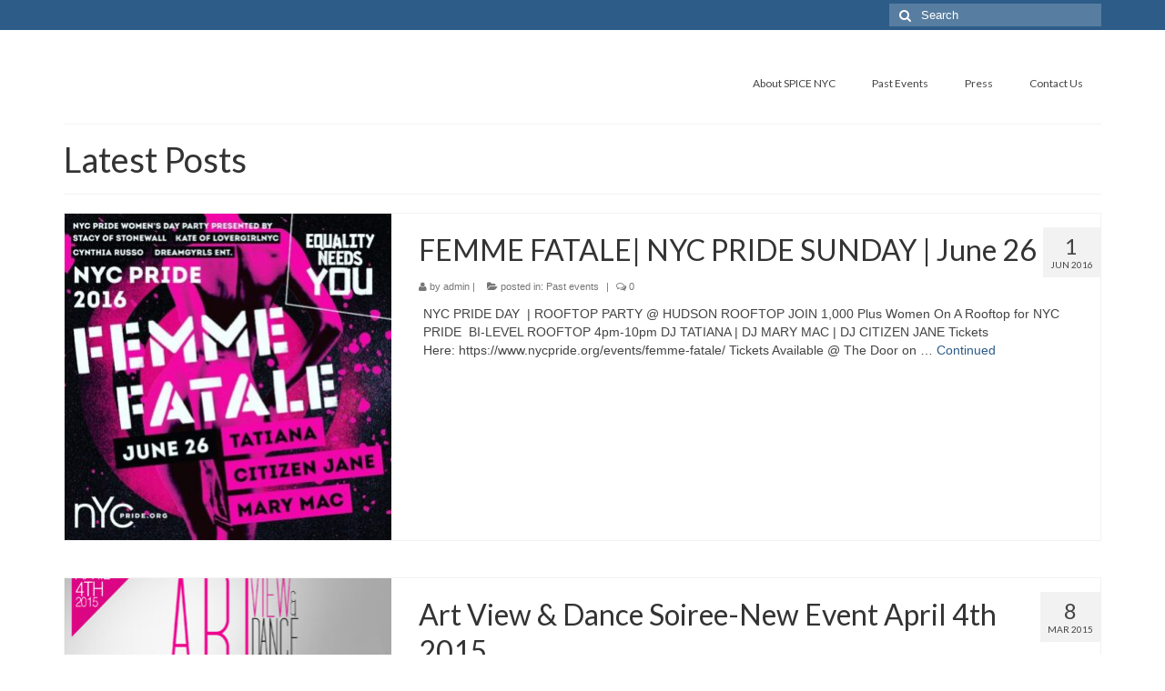

--- FILE ---
content_type: text/html; charset=UTF-8
request_url: http://spicenyc.com/?paged=4
body_size: 7353
content:
<!DOCTYPE html>
<!--[if lt IE 7]>      <html class="no-js lt-ie9 lt-ie8 lt-ie7" lang="en"> <![endif]-->
<!--[if IE 7]>         <html class="no-js lt-ie9 lt-ie8" lang="en"> <![endif]-->
<!--[if IE 8]>         <html class="no-js lt-ie9" lang="en"> <![endif]-->
<!--[if gt IE 8]><!--> <html class="no-js" lang="en"> <!--<![endif]-->
<head>
  <meta charset="utf-8">
    <title></title>
  <meta name="viewport" content="width=device-width, initial-scale=1.0">
    <link rel='dns-prefetch' href='//fonts.googleapis.com' />
<link rel='dns-prefetch' href='//s.w.org' />
<link rel="alternate" type="application/rss+xml" title=" &raquo; Feed" href="http://spicenyc.com/?feed=rss2" />
<link rel="alternate" type="application/rss+xml" title=" &raquo; Comments Feed" href="http://spicenyc.com/?feed=comments-rss2" />
		<script type="text/javascript">
			window._wpemojiSettings = {"baseUrl":"https:\/\/s.w.org\/images\/core\/emoji\/11.2.0\/72x72\/","ext":".png","svgUrl":"https:\/\/s.w.org\/images\/core\/emoji\/11.2.0\/svg\/","svgExt":".svg","source":{"concatemoji":"http:\/\/spicenyc.com\/wp-includes\/js\/wp-emoji-release.min.js?ver=5.1.16"}};
			!function(e,a,t){var n,r,o,i=a.createElement("canvas"),p=i.getContext&&i.getContext("2d");function s(e,t){var a=String.fromCharCode;p.clearRect(0,0,i.width,i.height),p.fillText(a.apply(this,e),0,0);e=i.toDataURL();return p.clearRect(0,0,i.width,i.height),p.fillText(a.apply(this,t),0,0),e===i.toDataURL()}function c(e){var t=a.createElement("script");t.src=e,t.defer=t.type="text/javascript",a.getElementsByTagName("head")[0].appendChild(t)}for(o=Array("flag","emoji"),t.supports={everything:!0,everythingExceptFlag:!0},r=0;r<o.length;r++)t.supports[o[r]]=function(e){if(!p||!p.fillText)return!1;switch(p.textBaseline="top",p.font="600 32px Arial",e){case"flag":return s([55356,56826,55356,56819],[55356,56826,8203,55356,56819])?!1:!s([55356,57332,56128,56423,56128,56418,56128,56421,56128,56430,56128,56423,56128,56447],[55356,57332,8203,56128,56423,8203,56128,56418,8203,56128,56421,8203,56128,56430,8203,56128,56423,8203,56128,56447]);case"emoji":return!s([55358,56760,9792,65039],[55358,56760,8203,9792,65039])}return!1}(o[r]),t.supports.everything=t.supports.everything&&t.supports[o[r]],"flag"!==o[r]&&(t.supports.everythingExceptFlag=t.supports.everythingExceptFlag&&t.supports[o[r]]);t.supports.everythingExceptFlag=t.supports.everythingExceptFlag&&!t.supports.flag,t.DOMReady=!1,t.readyCallback=function(){t.DOMReady=!0},t.supports.everything||(n=function(){t.readyCallback()},a.addEventListener?(a.addEventListener("DOMContentLoaded",n,!1),e.addEventListener("load",n,!1)):(e.attachEvent("onload",n),a.attachEvent("onreadystatechange",function(){"complete"===a.readyState&&t.readyCallback()})),(n=t.source||{}).concatemoji?c(n.concatemoji):n.wpemoji&&n.twemoji&&(c(n.twemoji),c(n.wpemoji)))}(window,document,window._wpemojiSettings);
		</script>
		<style type="text/css">
img.wp-smiley,
img.emoji {
	display: inline !important;
	border: none !important;
	box-shadow: none !important;
	height: 1em !important;
	width: 1em !important;
	margin: 0 .07em !important;
	vertical-align: -0.1em !important;
	background: none !important;
	padding: 0 !important;
}
</style>
	<link rel='stylesheet' id='front-css-css'  href='http://spicenyc.com/wp-content/plugins/fully-background-manager/assets/css/fbm_front.css?ver=5.1.16' type='text/css' media='all' />
<link rel='stylesheet' id='wp-block-library-css'  href='http://spicenyc.com/wp-includes/css/dist/block-library/style.min.css?ver=5.1.16' type='text/css' media='all' />
<link rel='stylesheet' id='kadence_theme-css'  href='http://spicenyc.com/wp-content/themes/virtue/assets/css/virtue.css?ver=248' type='text/css' media='all' />
<link rel='stylesheet' id='virtue_skin-css'  href='http://spicenyc.com/wp-content/themes/virtue/assets/css/skins/default.css' type='text/css' media='all' />
<link rel='stylesheet' id='redux-google-fonts-virtue-css'  href='http://fonts.googleapis.com/css?family=Lato&#038;ver=1704593051' type='text/css' media='all' />
<script type='text/javascript' src='http://spicenyc.com/wp-includes/js/jquery/jquery.js?ver=1.12.4'></script>
<script type='text/javascript' src='http://spicenyc.com/wp-includes/js/jquery/jquery-migrate.min.js?ver=1.4.1'></script>
<script type='text/javascript' src='http://spicenyc.com/wp-content/themes/virtue/assets/js/vendor/modernizr.min.js'></script>
<link rel='https://api.w.org/' href='http://spicenyc.com/index.php?rest_route=/' />
<link rel="EditURI" type="application/rsd+xml" title="RSD" href="http://spicenyc.com/xmlrpc.php?rsd" />
<link rel="wlwmanifest" type="application/wlwmanifest+xml" href="http://spicenyc.com/wp-includes/wlwmanifest.xml" /> 
<meta name="generator" content="WordPress 5.1.16" />
<!-- <meta name="NextGEN" version="3.1.14" /> -->
<link id='MediaRSS' rel='alternate' type='application/rss+xml' title='NextGEN Gallery RSS Feed' href='http://spicenyc.com/wp-content/plugins/nextgen-gallery/products/photocrati_nextgen/modules/ngglegacy/xml/media-rss.php' />
<style type="text/css">#logo {padding-top:25px;}#logo {padding-bottom:10px;}#logo {margin-left:0px;}#logo {margin-right:0px;}#nav-main {margin-top:40px;}#nav-main {margin-bottom:10px;}.headerfont, .tp-caption {font-family:Lato;} 
  .topbarmenu ul li {font-family:Lato;}
  #kadbreadcrumbs {font-family:Verdana, Geneva, sans-serif;}.product_item .product_details h5 {text-transform: none;}.product_item .product_details h5 {min-height:40px;}</style><!--[if lt IE 9]>
<script src="http://spicenyc.com/wp-content/themes/virtue/assets/js/vendor/respond.min.js"></script>
<![endif]-->
<style type="text/css" title="dynamic-css" class="options-output">header #logo a.brand,.logofont{font-family:Lato;line-height:40px;font-weight:normal;font-style:400;font-size:32px;}.kad_tagline{font-family:Lato;line-height:20px;font-weight:normal;font-style:400;color:#444444;font-size:14px;}.product_item .product_details h5{font-family:Lato;line-height:20px;font-weight:normal;font-style:700;font-size:16px;}h1{font-family:Lato;line-height:40px;font-weight:normal;font-style:400;font-size:38px;}h2{font-family:Lato;line-height:40px;font-weight:normal;font-style:normal;font-size:32px;}h3{font-family:Lato;line-height:40px;font-weight:normal;font-style:400;font-size:28px;}h4{font-family:Lato;line-height:40px;font-weight:normal;font-style:400;font-size:24px;}h5{font-family:Lato;line-height:24px;font-weight:normal;font-style:700;font-size:18px;}body{font-family:Verdana, Geneva, sans-serif;line-height:20px;font-weight:normal;font-style:400;font-size:14px;}#nav-main ul.sf-menu a{font-family:Lato;line-height:18px;font-weight:normal;font-style:400;font-size:12px;}#nav-second ul.sf-menu a{font-family:Lato;line-height:22px;font-weight:normal;font-style:400;font-size:18px;}.kad-nav-inner .kad-mnav, .kad-mobile-nav .kad-nav-inner li a,.nav-trigger-case{font-family:Lato;line-height:20px;font-weight:normal;font-style:400;font-size:16px;}</style>
<script type='text/javascript' src='http://spicenyc.com/wp-content/plugins/wp-spamshield/js/jscripts.php'></script> 
<link rel='stylesheet' id='ngg_trigger_buttons-css'  href='http://spicenyc.com/wp-content/plugins/nextgen-gallery/products/photocrati_nextgen/modules/nextgen_gallery_display/static/trigger_buttons.css?ver=3.1.14' type='text/css' media='all' />
<link rel='stylesheet' id='shutter-0-css'  href='http://spicenyc.com/wp-content/plugins/nextgen-gallery/products/photocrati_nextgen/modules/lightbox/static/shutter/shutter.css?ver=3.1.14' type='text/css' media='all' />
<link rel='stylesheet' id='fontawesome_v4_shim_style-css'  href='https://use.fontawesome.com/releases/v5.3.1/css/v4-shims.css?ver=5.1.16' type='text/css' media='all' />
<link rel='stylesheet' id='fontawesome-css'  href='https://use.fontawesome.com/releases/v5.3.1/css/all.css?ver=5.1.16' type='text/css' media='all' />
<link rel='stylesheet' id='nextgen_basic_thumbnails_style-css'  href='http://spicenyc.com/wp-content/plugins/nextgen-gallery/products/photocrati_nextgen/modules/nextgen_basic_gallery/static/thumbnails/nextgen_basic_thumbnails.css?ver=3.1.14' type='text/css' media='all' />
<link rel='stylesheet' id='nextgen_pagination_style-css'  href='http://spicenyc.com/wp-content/plugins/nextgen-gallery/products/photocrati_nextgen/modules/nextgen_pagination/static/style.css?ver=3.1.14' type='text/css' media='all' />
<link rel='stylesheet' id='nggallery-css'  href='http://spicenyc.com/wp-content/ngg_styles/nggallery.css?ver=3.1.14' type='text/css' media='all' />
</head>
  <body class="home blog paged paged-4 fully-background wide">
    <div id="wrapper" class="container">
    <div id="kt-skip-link"><a href="#content">Skip to Main Content</a></div><header class="banner headerclass" role="banner">
  <section id="topbar" class="topclass">
    <div class="container">
      <div class="row">
        <div class="col-md-6 col-sm-6 kad-topbar-left">
          <div class="topbarmenu clearfix">
                                            </div>
        </div><!-- close col-md-6 --> 
        <div class="col-md-6 col-sm-6 kad-topbar-right">
          <div id="topbar-search" class="topbar-widget">
            <form role="search" method="get" id="searchform" class="form-search" action="http://spicenyc.com/">
  <label class="hide" for="s">Search for:</label>
  <input type="text" value="" name="s" id="s" class="search-query" placeholder="Search">
  <button type="submit" id="searchsubmit" class="search-icon"><i class="icon-search"></i></button>
</form>        </div>
        </div> <!-- close col-md-6-->
      </div> <!-- Close Row -->
    </div> <!-- Close Container -->
  </section>
  <div class="container">
    <div class="row">
          <div class="col-md-4 clearfix kad-header-left">
            <div id="logo" class="logocase">
              <a class="brand logofont" href="http://spicenyc.com/">
                              </a>
                         </div> <!-- Close #logo -->
       </div><!-- close logo span -->
                <div class="col-md-8 kad-header-right">
           <nav id="nav-main" class="clearfix" role="navigation">
              <ul id="menu-main-nav" class="sf-menu"><li  class="menu-about-spice-nyc menu-item-1058"><a href="http://spicenyc.com/?page_id=1042">About SPICE NYC</a></li>
<li  class="menu-past-events menu-item-891"><a href="http://spicenyc.com/?page_id=199">Past Events</a></li>
<li  class="menu-press menu-item-909"><a href="http://spicenyc.com/?page_id=129">Press</a></li>
<li  class="menu-contact-us menu-item-895"><a href="http://spicenyc.com/?page_id=103">Contact Us</a></li>
</ul>           </nav> 
          </div> <!-- Close menuclass-->
               
    </div> <!-- Close Row -->
     
  </div> <!-- Close Container -->
   
     </header>      <div class="wrap contentclass" role="document">

      				<div id="homeheader" class="welcomeclass">
					<div class="container">
						<div class="page-header">
	<h1 class="entry-title" itemprop="name">
		Latest Posts	</h1>
   	</div>					</div>
				</div><!--titleclass-->
			
    <div id="content" class="container homepagecontent">
   		<div class="row">
          	<div class="main col-md-12" role="main">
          	<div class="entry-content" itemprop="mainContentOfPage">

      										<div class="homecontent fullwidth  postlist clearfix home-margin"> 
									              <article id="post-1111" class="post-1111 post type-post status-publish format-standard has-post-thumbnail hentry category-pastevents-special-events-for-women" itemscope="" itemtype="http://schema.org/BlogPosting">
                  <div class="row">
                                                      <div class="col-md-4">
                                  <div class="imghoverclass img-margin-center">
                                    <a href="http://spicenyc.com/?p=1111" title="FEMME FATALE| NYC PRIDE SUNDAY | June 26">
                                      <img src="http://spicenyc.com/wp-content/uploads/13226873_10209340298126741_8066618317480078074_n-360x360.jpg" alt="FEMME FATALE| NYC PRIDE SUNDAY | June 26" class="iconhover" style="display:block;">
                                    </a> 
                                  </div>
                                </div>
                              
                      
                      <div class="col-md-8 postcontent">
                          <div class="postmeta updated">
      <div class="postdate bg-lightgray headerfont" itemprop="datePublished">
      <span class="postday">1</span>
      Jun 2016    </div>
</div> 
                          <header>
                              <a href="http://spicenyc.com/?p=1111"><h2 class="entry-title" itemprop="name headline">FEMME FATALE| NYC PRIDE SUNDAY | June 26</h2></a>
                               <div class="subhead">
    <span class="postauthortop author vcard">
    <i class="icon-user"></i> by  <span itemprop="author"><a href="http://spicenyc.com/?author=1" class="fn" rel="author">admin</a></span> |</span>
      
    <span class="postedintop"><i class="icon-folder-open"></i> posted in: <a href="http://spicenyc.com/?cat=27" rel="category">Past events</a></span>     <span class="kad-hidepostedin">|</span>
    <span class="postcommentscount">
    <i class="icon-comments-alt"></i> 0    </span>
</div>  
                          </header>
                          <div class="entry-content" itemprop="articleBody">
                              <p>NYC PRIDE DAY  | ROOFTOP PARTY @ HUDSON ROOFTOP JOIN 1,000 Plus Women On A Rooftop for NYC PRIDE  BI-LEVEL ROOFTOP 4pm-10pm DJ TATIANA | DJ MARY MAC | DJ CITIZEN JANE Tickets Here: https://www.nycpride.org/events/femme-fatale/ Tickets Available @ The Door on &hellip; <a href="http://spicenyc.com/?p=1111">Continued</a></p>
                          </div>
                          <footer>
                                                        </footer>
                        </div><!-- Text size -->
                  </div><!-- row-->
              </article> <!-- Article -->              <article id="post-1060" class="post-1060 post type-post status-publish format-standard has-post-thumbnail hentry category-pastevents-special-events-for-women" itemscope="" itemtype="http://schema.org/BlogPosting">
                  <div class="row">
                                                      <div class="col-md-4">
                                  <div class="imghoverclass img-margin-center">
                                    <a href="http://spicenyc.com/?p=1060" title="Art View &#038; Dance Soiree-New Event  April 4th 2015">
                                      <img src="http://spicenyc.com/wp-content/uploads/artviewHIRES-360x360.jpg" alt="Art View &#038; Dance Soiree-New Event  April 4th 2015" class="iconhover" style="display:block;">
                                    </a> 
                                  </div>
                                </div>
                              
                      
                      <div class="col-md-8 postcontent">
                          <div class="postmeta updated">
      <div class="postdate bg-lightgray headerfont" itemprop="datePublished">
      <span class="postday">8</span>
      Mar 2015    </div>
</div> 
                          <header>
                              <a href="http://spicenyc.com/?p=1060"><h2 class="entry-title" itemprop="name headline">Art View &#038; Dance Soiree-New Event  April 4th 2015</h2></a>
                               <div class="subhead">
    <span class="postauthortop author vcard">
    <i class="icon-user"></i> by  <span itemprop="author"><a href="http://spicenyc.com/?author=1" class="fn" rel="author">admin</a></span> |</span>
      
    <span class="postedintop"><i class="icon-folder-open"></i> posted in: <a href="http://spicenyc.com/?cat=27" rel="category">Past events</a></span>     <span class="kad-hidepostedin">|</span>
    <span class="postcommentscount">
    <i class="icon-comments-alt"></i> 0    </span>
</div>  
                          </header>
                          <div class="entry-content" itemprop="articleBody">
                              <p>SPICE NYC presents Saturday, April 4th 2015 ART View &amp; Dance Soiree A Tribute to Single Women in NYC Mingle at the ART Exhibit 8pm-10pm ART View Lower Level *Complimentary Cheese &amp; Hors d&#8217;oeuvres* Wine Special $4 Main Level 10pm-4am &hellip; <a href="http://spicenyc.com/?p=1060">Continued</a></p>
                          </div>
                          <footer>
                                                        </footer>
                        </div><!-- Text size -->
                  </div><!-- row-->
              </article> <!-- Article -->              <article id="post-1066" class="post-1066 post type-post status-publish format-standard has-post-thumbnail hentry category-pastevents-special-events-for-women" itemscope="" itemtype="http://schema.org/BlogPosting">
                  <div class="row">
                                                      <div class="col-md-4">
                                  <div class="imghoverclass img-margin-center">
                                    <a href="http://spicenyc.com/?p=1066" title="Bikini Brunch Launch Party April 25th! NEW VENUE!">
                                      <img src="http://spicenyc.com/wp-content/uploads/SPICENYCNEWLOGO-360x360.jpg" alt="Bikini Brunch Launch Party April 25th! NEW VENUE!" class="iconhover" style="display:block;">
                                    </a> 
                                  </div>
                                </div>
                              
                      
                      <div class="col-md-8 postcontent">
                          <div class="postmeta updated">
      <div class="postdate bg-lightgray headerfont" itemprop="datePublished">
      <span class="postday">7</span>
      Mar 2015    </div>
</div> 
                          <header>
                              <a href="http://spicenyc.com/?p=1066"><h2 class="entry-title" itemprop="name headline">Bikini Brunch Launch Party April 25th! NEW VENUE!</h2></a>
                               <div class="subhead">
    <span class="postauthortop author vcard">
    <i class="icon-user"></i> by  <span itemprop="author"><a href="http://spicenyc.com/?author=1" class="fn" rel="author">admin</a></span> |</span>
      
    <span class="postedintop"><i class="icon-folder-open"></i> posted in: <a href="http://spicenyc.com/?cat=27" rel="category">Past events</a></span>     <span class="kad-hidepostedin">|</span>
    <span class="postcommentscount">
    <i class="icon-comments-alt"></i> 0    </span>
</div>  
                          </header>
                          <div class="entry-content" itemprop="articleBody">
                              <p>SPICE NYC&#8217;s Famous Monthly Bikini Brunch! Launch Party is Saturday, April 25th 2015 Promptly Beginning @ 3pm- Until 9pm FULL BRUNCH MENU! Drink Specials 3pm-5pm $6 Domestic Beers $7 Wine $8 Bikinitini’s  All New Gorgeous Location! The Attic Rooftop &amp; &hellip; <a href="http://spicenyc.com/?p=1066">Continued</a></p>
                          </div>
                          <footer>
                                                        </footer>
                        </div><!-- Text size -->
                  </div><!-- row-->
              </article> <!-- Article -->              <article id="post-1021" class="post-1021 post type-post status-publish format-standard has-post-thumbnail hentry category-press" itemscope="" itemtype="http://schema.org/BlogPosting">
                  <div class="row">
                                                      <div class="col-md-4">
                                  <div class="imghoverclass img-margin-center">
                                    <a href="http://spicenyc.com/?p=1021" title="Girlfriends Lesbian Bikini Brunch Video &#8211;  A SPICE NYC Event">
                                      <img src="http://spicenyc.com/wp-content/uploads/Screen-Shot-2015-02-09-at-9.58.51-PM.png" alt="Girlfriends Lesbian Bikini Brunch Video &#8211;  A SPICE NYC Event" class="iconhover" style="display:block;">
                                    </a> 
                                  </div>
                                </div>
                              
                      
                      <div class="col-md-8 postcontent">
                          <div class="postmeta updated">
      <div class="postdate bg-lightgray headerfont" itemprop="datePublished">
      <span class="postday">8</span>
      Feb 2015    </div>
</div> 
                          <header>
                              <a href="http://spicenyc.com/?p=1021"><h2 class="entry-title" itemprop="name headline">Girlfriends Lesbian Bikini Brunch Video &#8211;  A SPICE NYC Event</h2></a>
                               <div class="subhead">
    <span class="postauthortop author vcard">
    <i class="icon-user"></i> by  <span itemprop="author"><a href="http://spicenyc.com/?author=1" class="fn" rel="author">admin</a></span> |</span>
      
    <span class="postedintop"><i class="icon-folder-open"></i> posted in: <a href="http://spicenyc.com/?cat=36" rel="category">press</a></span>     <span class="kad-hidepostedin">|</span>
    <span class="postcommentscount">
    <i class="icon-comments-alt"></i> 0    </span>
</div>  
                          </header>
                          <div class="entry-content" itemprop="articleBody">
                              <p>&nbsp; Click to watch video!</p>
                          </div>
                          <footer>
                                                        </footer>
                        </div><!-- Text size -->
                  </div><!-- row-->
              </article> <!-- Article -->              <article id="post-1019" class="post-1019 post type-post status-publish format-standard has-post-thumbnail hentry category-press tag-press" itemscope="" itemtype="http://schema.org/BlogPosting">
                  <div class="row">
                                                      <div class="col-md-4">
                                  <div class="imghoverclass img-margin-center">
                                    <a href="http://spicenyc.com/?p=1019" title="Time Out Magazine">
                                      <img src="http://spicenyc.com/wp-content/uploads/download.jpeg" alt="Time Out Magazine" class="iconhover" style="display:block;">
                                    </a> 
                                  </div>
                                </div>
                              
                      
                      <div class="col-md-8 postcontent">
                          <div class="postmeta updated">
      <div class="postdate bg-lightgray headerfont" itemprop="datePublished">
      <span class="postday">8</span>
      Feb 2015    </div>
</div> 
                          <header>
                              <a href="http://spicenyc.com/?p=1019"><h2 class="entry-title" itemprop="name headline">Time Out Magazine</h2></a>
                               <div class="subhead">
    <span class="postauthortop author vcard">
    <i class="icon-user"></i> by  <span itemprop="author"><a href="http://spicenyc.com/?author=1" class="fn" rel="author">admin</a></span> |</span>
      
    <span class="postedintop"><i class="icon-folder-open"></i> posted in: <a href="http://spicenyc.com/?cat=36" rel="category">press</a></span>     <span class="kad-hidepostedin">|</span>
    <span class="postcommentscount">
    <i class="icon-comments-alt"></i> 0    </span>
</div>  
                          </header>
                          <div class="entry-content" itemprop="articleBody">
                                                        </div>
                          <footer>
                               <span class="posttags"><i class="icon-tag"></i> <a href="http://spicenyc.com/?tag=press" rel="tag">press</a> </span>                          </footer>
                        </div><!-- Text size -->
                  </div><!-- row-->
              </article> <!-- Article -->              <article id="post-1013" class="post-1013 post type-post status-publish format-standard has-post-thumbnail hentry category-press tag-press" itemscope="" itemtype="http://schema.org/BlogPosting">
                  <div class="row">
                                                      <div class="col-md-4">
                                  <div class="imghoverclass img-margin-center">
                                    <a href="http://spicenyc.com/?p=1013" title="The Village Voice">
                                      <img src="http://spicenyc.com/wp-content/uploads/villagevoice.jpg" alt="The Village Voice" class="iconhover" style="display:block;">
                                    </a> 
                                  </div>
                                </div>
                              
                      
                      <div class="col-md-8 postcontent">
                          <div class="postmeta updated">
      <div class="postdate bg-lightgray headerfont" itemprop="datePublished">
      <span class="postday">8</span>
      Feb 2015    </div>
</div> 
                          <header>
                              <a href="http://spicenyc.com/?p=1013"><h2 class="entry-title" itemprop="name headline">The Village Voice</h2></a>
                               <div class="subhead">
    <span class="postauthortop author vcard">
    <i class="icon-user"></i> by  <span itemprop="author"><a href="http://spicenyc.com/?author=1" class="fn" rel="author">admin</a></span> |</span>
      
    <span class="postedintop"><i class="icon-folder-open"></i> posted in: <a href="http://spicenyc.com/?cat=36" rel="category">press</a></span>     <span class="kad-hidepostedin">|</span>
    <span class="postcommentscount">
    <i class="icon-comments-alt"></i> 0    </span>
</div>  
                          </header>
                          <div class="entry-content" itemprop="articleBody">
                                                        </div>
                          <footer>
                               <span class="posttags"><i class="icon-tag"></i> <a href="http://spicenyc.com/?tag=press" rel="tag">press</a> </span>                          </footer>
                        </div><!-- Text size -->
                  </div><!-- row-->
              </article> <!-- Article -->              <article id="post-964" class="post-964 post type-post status-publish format-standard has-post-thumbnail hentry category-pastevents-special-events-for-women tag-35 tag-pastevents" itemscope="" itemtype="http://schema.org/BlogPosting">
                  <div class="row">
                                                      <div class="col-md-4">
                                  <div class="imghoverclass img-margin-center">
                                    <a href="http://spicenyc.com/?p=964" title="Bikini Brunch">
                                      <img src="http://spicenyc.com/wp-content/uploads/BB2014-360x360.jpg" alt="Bikini Brunch" class="iconhover" style="display:block;">
                                    </a> 
                                  </div>
                                </div>
                              
                      
                      <div class="col-md-8 postcontent">
                          <div class="postmeta updated">
      <div class="postdate bg-lightgray headerfont" itemprop="datePublished">
      <span class="postday">21</span>
      Jan 2015    </div>
</div> 
                          <header>
                              <a href="http://spicenyc.com/?p=964"><h2 class="entry-title" itemprop="name headline">Bikini Brunch</h2></a>
                               <div class="subhead">
    <span class="postauthortop author vcard">
    <i class="icon-user"></i> by  <span itemprop="author"><a href="http://spicenyc.com/?author=1" class="fn" rel="author">admin</a></span> |</span>
      
    <span class="postedintop"><i class="icon-folder-open"></i> posted in: <a href="http://spicenyc.com/?cat=27" rel="category">Past events</a></span>     <span class="kad-hidepostedin">|</span>
    <span class="postcommentscount">
    <i class="icon-comments-alt"></i> 0    </span>
</div>  
                          </header>
                          <div class="entry-content" itemprop="articleBody">
                                                        </div>
                          <footer>
                               <span class="posttags"><i class="icon-tag"></i> <a href="http://spicenyc.com/?tag=2014" rel="tag">2014</a>, <a href="http://spicenyc.com/?tag=pastevents" rel="tag">pastevents</a> </span>                          </footer>
                        </div><!-- Text size -->
                  </div><!-- row-->
              </article> <!-- Article -->              <article id="post-962" class="post-962 post type-post status-publish format-standard has-post-thumbnail hentry category-pastevents-special-events-for-women tag-35 tag-pastevents" itemscope="" itemtype="http://schema.org/BlogPosting">
                  <div class="row">
                                                      <div class="col-md-4">
                                  <div class="imghoverclass img-margin-center">
                                    <a href="http://spicenyc.com/?p=962" title="5 Year Anniversary">
                                      <img src="http://spicenyc.com/wp-content/uploads/swing-360x360.jpg" alt="5 Year Anniversary" class="iconhover" style="display:block;">
                                    </a> 
                                  </div>
                                </div>
                              
                      
                      <div class="col-md-8 postcontent">
                          <div class="postmeta updated">
      <div class="postdate bg-lightgray headerfont" itemprop="datePublished">
      <span class="postday">21</span>
      Jan 2015    </div>
</div> 
                          <header>
                              <a href="http://spicenyc.com/?p=962"><h2 class="entry-title" itemprop="name headline">5 Year Anniversary</h2></a>
                               <div class="subhead">
    <span class="postauthortop author vcard">
    <i class="icon-user"></i> by  <span itemprop="author"><a href="http://spicenyc.com/?author=1" class="fn" rel="author">admin</a></span> |</span>
      
    <span class="postedintop"><i class="icon-folder-open"></i> posted in: <a href="http://spicenyc.com/?cat=27" rel="category">Past events</a></span>     <span class="kad-hidepostedin">|</span>
    <span class="postcommentscount">
    <i class="icon-comments-alt"></i> 0    </span>
</div>  
                          </header>
                          <div class="entry-content" itemprop="articleBody">
                                                        </div>
                          <footer>
                               <span class="posttags"><i class="icon-tag"></i> <a href="http://spicenyc.com/?tag=2014" rel="tag">2014</a>, <a href="http://spicenyc.com/?tag=pastevents" rel="tag">pastevents</a> </span>                          </footer>
                        </div><!-- Text size -->
                  </div><!-- row-->
              </article> <!-- Article -->              <article id="post-959" class="post-959 post type-post status-publish format-standard has-post-thumbnail hentry category-pastevents-special-events-for-women tag-35 tag-pastevents" itemscope="" itemtype="http://schema.org/BlogPosting">
                  <div class="row">
                                                      <div class="col-md-4">
                                  <div class="imghoverclass img-margin-center">
                                    <a href="http://spicenyc.com/?p=959" title="Winter Wonderland">
                                      <img src="http://spicenyc.com/wp-content/uploads/winterwonderland-360x360.jpg" alt="Winter Wonderland" class="iconhover" style="display:block;">
                                    </a> 
                                  </div>
                                </div>
                              
                      
                      <div class="col-md-8 postcontent">
                          <div class="postmeta updated">
      <div class="postdate bg-lightgray headerfont" itemprop="datePublished">
      <span class="postday">21</span>
      Jan 2015    </div>
</div> 
                          <header>
                              <a href="http://spicenyc.com/?p=959"><h2 class="entry-title" itemprop="name headline">Winter Wonderland</h2></a>
                               <div class="subhead">
    <span class="postauthortop author vcard">
    <i class="icon-user"></i> by  <span itemprop="author"><a href="http://spicenyc.com/?author=1" class="fn" rel="author">admin</a></span> |</span>
      
    <span class="postedintop"><i class="icon-folder-open"></i> posted in: <a href="http://spicenyc.com/?cat=27" rel="category">Past events</a></span>     <span class="kad-hidepostedin">|</span>
    <span class="postcommentscount">
    <i class="icon-comments-alt"></i> 0    </span>
</div>  
                          </header>
                          <div class="entry-content" itemprop="articleBody">
                                                        </div>
                          <footer>
                               <span class="posttags"><i class="icon-tag"></i> <a href="http://spicenyc.com/?tag=2014" rel="tag">2014</a>, <a href="http://spicenyc.com/?tag=pastevents" rel="tag">pastevents</a> </span>                          </footer>
                        </div><!-- Text size -->
                  </div><!-- row-->
              </article> <!-- Article -->              <article id="post-956" class="post-956 post type-post status-publish format-standard has-post-thumbnail hentry category-pastevents-special-events-for-women tag-34 tag-pastevents" itemscope="" itemtype="http://schema.org/BlogPosting">
                  <div class="row">
                                                      <div class="col-md-4">
                                  <div class="imghoverclass img-margin-center">
                                    <a href="http://spicenyc.com/?p=956" title="Kiss the Sky">
                                      <img src="http://spicenyc.com/wp-content/uploads/halloween-360x360.jpg" alt="Kiss the Sky" class="iconhover" style="display:block;">
                                    </a> 
                                  </div>
                                </div>
                              
                      
                      <div class="col-md-8 postcontent">
                          <div class="postmeta updated">
      <div class="postdate bg-lightgray headerfont" itemprop="datePublished">
      <span class="postday">21</span>
      Jan 2015    </div>
</div> 
                          <header>
                              <a href="http://spicenyc.com/?p=956"><h2 class="entry-title" itemprop="name headline">Kiss the Sky</h2></a>
                               <div class="subhead">
    <span class="postauthortop author vcard">
    <i class="icon-user"></i> by  <span itemprop="author"><a href="http://spicenyc.com/?author=1" class="fn" rel="author">admin</a></span> |</span>
      
    <span class="postedintop"><i class="icon-folder-open"></i> posted in: <a href="http://spicenyc.com/?cat=27" rel="category">Past events</a></span>     <span class="kad-hidepostedin">|</span>
    <span class="postcommentscount">
    <i class="icon-comments-alt"></i> 0    </span>
</div>  
                          </header>
                          <div class="entry-content" itemprop="articleBody">
                              <p>&nbsp;</p>
                          </div>
                          <footer>
                               <span class="posttags"><i class="icon-tag"></i> <a href="http://spicenyc.com/?tag=2013" rel="tag">2013</a>, <a href="http://spicenyc.com/?tag=pastevents" rel="tag">pastevents</a> </span>                          </footer>
                        </div><!-- Text size -->
                  </div><!-- row-->
              </article> <!-- Article --><div class="wp-pagenavi"><a class="prev page-numbers" href="http://spicenyc.com/?paged=3">«</a>
<a class='page-numbers' href='http://spicenyc.com/?paged=1'>1</a>
<a class='page-numbers' href='http://spicenyc.com/?paged=2'>2</a>
<a class='page-numbers' href='http://spicenyc.com/?paged=3'>3</a>
<span aria-current='page' class='page-numbers current'>4</span>
<a class='page-numbers' href='http://spicenyc.com/?paged=5'>5</a>
<a class='page-numbers' href='http://spicenyc.com/?paged=6'>6</a>
<a class="next page-numbers" href="http://spicenyc.com/?paged=5">»</a></div>								</div> 
							  
			</div>

		</div><!-- /.main -->            
                    </div><!-- /.row-->
        </div><!-- /.content -->
      </div><!-- /.wrap -->
      <footer id="containerfooter" class="footerclass" role="contentinfo">
  <div class="container">
  	<div class="row">
  								        						            </div>
        <div class="footercredits clearfix">
    		
    		        	<p>&copy; 2025  - WordPress Theme by <a href="http://www.kadencethemes.com/" target="_blank">Kadence Themes</a></p>
    	</div>

  </div>

</footer>

<!-- ngg_resource_manager_marker --><script type='text/javascript' src='http://spicenyc.com/wp-content/plugins/wp-spamshield/js/jscripts-ftr-min.js'></script>
<script type='text/javascript' src='http://spicenyc.com/wp-includes/js/imagesloaded.min.js?ver=3.2.0'></script>
<script type='text/javascript' src='http://spicenyc.com/wp-includes/js/masonry.min.js?ver=3.3.2'></script>
<script type='text/javascript' src='http://spicenyc.com/wp-content/themes/virtue/assets/js/min/plugins-min.js?ver=248'></script>
<script type='text/javascript' src='http://spicenyc.com/wp-content/themes/virtue/assets/js/main.js?ver=248'></script>
<script type='text/javascript' src='http://spicenyc.com/wp-includes/js/wp-embed.min.js?ver=5.1.16'></script>
<script type='text/javascript'>
/* <![CDATA[ */
var photocrati_ajax = {"url":"http:\/\/spicenyc.com\/?photocrati_ajax=1","wp_home_url":"http:\/\/spicenyc.com\/index.php","wp_site_url":"http:\/\/spicenyc.com\/index.php","wp_root_url":"http:\/\/spicenyc.com\/index.php","wp_plugins_url":"http:\/\/spicenyc.com\/wp-content\/plugins","wp_content_url":"http:\/\/spicenyc.com\/wp-content","wp_includes_url":"http:\/\/spicenyc.com\/wp-includes\/","ngg_param_slug":"nggallery"};
/* ]]> */
</script>
<script type='text/javascript' src='http://spicenyc.com/wp-content/plugins/nextgen-gallery/products/photocrati_nextgen/modules/ajax/static/ajax.min.js?ver=3.1.14'></script>
<script type='text/javascript'>
/* <![CDATA[ */

var galleries = {};
galleries.gallery_f43ccd41f9c615fde97916ff68a9ca8e = {"id":null,"ids":null,"source":"tags","src":"","container_ids":["pastevents-special-events-for-women"],"gallery_ids":[],"album_ids":[],"tag_ids":[],"display_type":"photocrati-nextgen_basic_thumbnails","display":"","exclusions":[],"order_by":"sortorder","order_direction":"ASC","image_ids":[],"entity_ids":[],"tagcloud":false,"returns":"included","slug":null,"sortorder":[],"display_settings":{"override_thumbnail_settings":"0","thumbnail_width":"650","thumbnail_height":"550","thumbnail_crop":"1","images_per_page":8,"number_of_columns":"0","ajax_pagination":"0","show_all_in_lightbox":false,"use_imagebrowser_effect":"0","show_slideshow_link":false,"slideshow_link_text":"[Show as slideshow]","display_view":"default","template":"\/home\/spicenyc1\/public_html\/wp-content\/plugins\/nextgen-gallery\/products\/photocrati_nextgen\/modules\/nextgen_gallery_display\/templates\/related.php","use_lightbox_effect":true,"display_no_images_error":false,"disable_pagination":true,"thumbnail_quality":"100","thumbnail_watermark":0,"ngg_triggers_display":"never","_errors":[],"maximum_entity_count":8},"excluded_container_ids":[],"maximum_entity_count":500,"__defaults_set":true,"_errors":[],"ID":"f43ccd41f9c615fde97916ff68a9ca8e"};
galleries.gallery_f43ccd41f9c615fde97916ff68a9ca8e.wordpress_page_root = "http:\/\/spicenyc.com\/?p=1111";
var nextgen_lightbox_settings = {"static_path":"","context":"nextgen_images"};
var nextgen_lightbox_settings = {"static_path":"","context":"nextgen_images"};
var nextgen_lightbox_settings = {"static_path":"","context":"nextgen_images"};
galleries.gallery_7ea0b2ae965047792e39ac3f75d624ca = {"id":null,"ids":null,"source":"tags","src":"","container_ids":["press"],"gallery_ids":[],"album_ids":[],"tag_ids":[],"display_type":"photocrati-nextgen_basic_thumbnails","display":"","exclusions":[],"order_by":"sortorder","order_direction":"ASC","image_ids":[],"entity_ids":[],"tagcloud":false,"returns":"included","slug":null,"sortorder":[],"display_settings":{"override_thumbnail_settings":"0","thumbnail_width":"650","thumbnail_height":"550","thumbnail_crop":"1","images_per_page":8,"number_of_columns":"0","ajax_pagination":"0","show_all_in_lightbox":false,"use_imagebrowser_effect":"0","show_slideshow_link":false,"slideshow_link_text":"[Show as slideshow]","display_view":"default","template":"\/home\/spicenyc1\/public_html\/wp-content\/plugins\/nextgen-gallery\/products\/photocrati_nextgen\/modules\/nextgen_gallery_display\/templates\/related.php","use_lightbox_effect":true,"display_no_images_error":false,"disable_pagination":true,"thumbnail_quality":"100","thumbnail_watermark":0,"ngg_triggers_display":"never","_errors":[],"maximum_entity_count":8},"excluded_container_ids":[],"maximum_entity_count":500,"__defaults_set":true,"_errors":[],"ID":"7ea0b2ae965047792e39ac3f75d624ca"};
galleries.gallery_7ea0b2ae965047792e39ac3f75d624ca.wordpress_page_root = "http:\/\/spicenyc.com\/?p=1021";
var nextgen_lightbox_settings = {"static_path":"","context":"nextgen_images"};
var nextgen_lightbox_settings = {"static_path":"","context":"nextgen_images"};
var nextgen_lightbox_settings = {"static_path":"","context":"nextgen_images"};
var nextgen_lightbox_settings = {"static_path":"","context":"nextgen_images"};
var nextgen_lightbox_settings = {"static_path":"","context":"nextgen_images"};
var nextgen_lightbox_settings = {"static_path":"","context":"nextgen_images"};
var nextgen_lightbox_settings = {"static_path":"","context":"nextgen_images"};
/* ]]> */
</script>
<script type='text/javascript' src='http://spicenyc.com/wp-content/plugins/nextgen-gallery/products/photocrati_nextgen/modules/nextgen_gallery_display/static/common.js?ver=3.1.14'></script>
<script type='text/javascript' src='http://spicenyc.com/wp-content/plugins/nextgen-gallery/products/photocrati_nextgen/modules/nextgen_basic_gallery/static/thumbnails/nextgen_basic_thumbnails.js?ver=3.1.14'></script>
<script type='text/javascript'>
/* <![CDATA[ */

var nextgen_shutter_i18n = {"msgLoading":"L O A D I N G","msgClose":"Click to Close"};
/* ]]> */
</script>
<script type='text/javascript' src='http://spicenyc.com/wp-content/plugins/nextgen-gallery/products/photocrati_nextgen/modules/lightbox/static/lightbox_context.js?ver=3.1.14'></script>
<script type='text/javascript' src='http://spicenyc.com/wp-content/plugins/nextgen-gallery/products/photocrati_nextgen/modules/lightbox/static/shutter/shutter.js?ver=3.1.14'></script>
<script type='text/javascript' src='http://spicenyc.com/wp-content/plugins/nextgen-gallery/products/photocrati_nextgen/modules/lightbox/static/shutter/nextgen_shutter.js?ver=3.1.14'></script>
<script type='text/javascript' src='https://use.fontawesome.com/releases/v5.3.1/js/v4-shims.js?ver=5.3.1'></script>
<script type='text/javascript' defer integrity="sha384-kW+oWsYx3YpxvjtZjFXqazFpA7UP/MbiY4jvs+RWZo2+N94PFZ36T6TFkc9O3qoB" crossorigin="anonymous" data-auto-replace-svg="false" data-keep-original-source="false" data-search-pseudo-elements src='https://use.fontawesome.com/releases/v5.3.1/js/all.js?ver=5.3.1'></script>

<script type='text/javascript'>
/* <![CDATA[ */
r3f5x9JS=escape(document['referrer']);
hf4N='62d8c5f8f62f35d8ef653565e2735672';
hf4V='be9950081d960e0a533c055a4d4c1ea4';
jQuery(document).ready(function($){var e="#commentform, .comment-respond form, .comment-form, #lostpasswordform, #registerform, #loginform, #login_form, #wpss_contact_form";$(e).submit(function(){$("<input>").attr("type","hidden").attr("name","r3f5x9JS").attr("value",r3f5x9JS).appendTo(e);$("<input>").attr("type","hidden").attr("name",hf4N).attr("value",hf4V).appendTo(e);return true;});$("#comment").attr({minlength:"15",maxlength:"15360"})});
/* ]]> */
</script> 
    </div><!--Wrapper-->
  </body>
</html>


--- FILE ---
content_type: application/javascript; charset=UTF-8
request_url: http://spicenyc.com/wp-content/plugins/wp-spamshield/js/jscripts.php
body_size: 845
content:
function wpss_set_ckh(n,v,e,p,d,s){var t=new Date;t.setTime(t.getTime());if(e){e=e*1e3}var u=new Date(t.getTime()+e);document.cookie=n+'='+escape(v)+(e?';expires='+u.toGMTString()+';max-age='+e/1e3+';':'')+(p?';path='+p:'')+(d?';domain='+d:'')+(s?';secure':'')}function wpss_init_ckh(){wpss_set_ckh('5536450e202ba861bd8ceb6d2ccffd80','c66fed1106285ac7743e213e9f3e8dbe','14400','/','spicenyc.com','');wpss_set_ckh('SJECT2511','CKON2511','3600','/','spicenyc.com','');}wpss_init_ckh();jQuery(document).ready(function($){var h="form[method='post']";$(h).submit(function(){$('<input>').attr('type','hidden').attr('name','e12384a5ec98b6dac7fe6325c1067470').attr('value','9521393ee54d01bbbe319fc418b41bf0').appendTo(h);return true;})});
// Generated in: 0.000872 seconds
